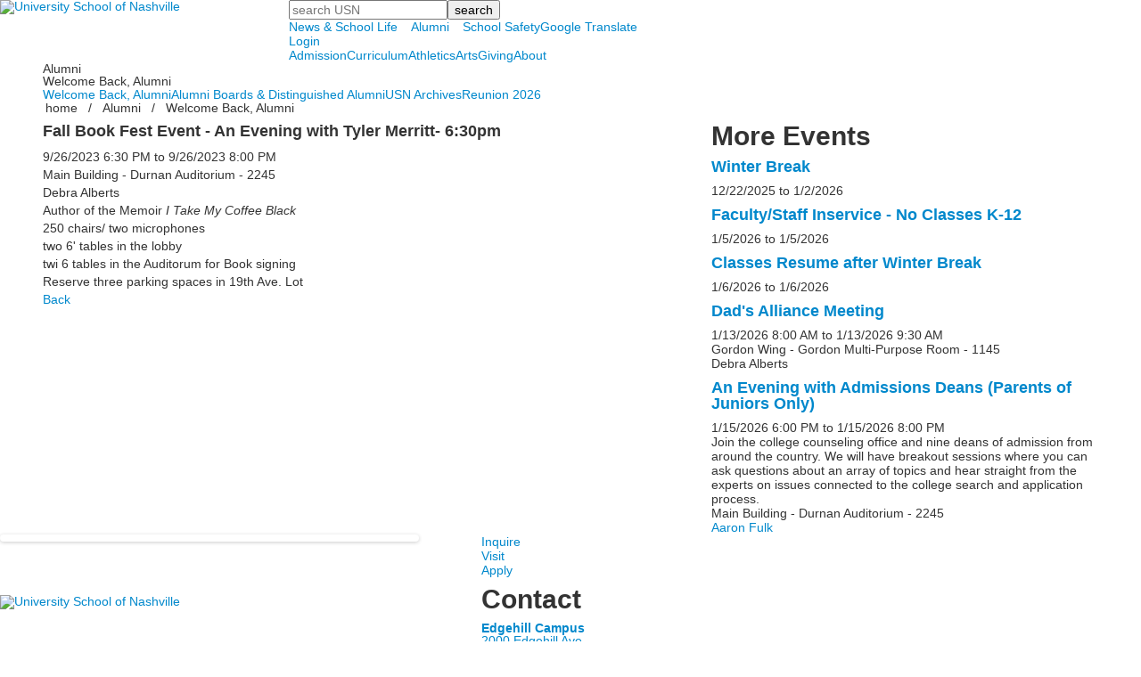

--- FILE ---
content_type: text/html; charset=utf-8
request_url: https://www.usn.org/event-detail?pk=19380008&fromId=288413
body_size: 12189
content:

<!DOCTYPE html>
<html lang="en" class="body externalcrawler">
<head>
    <title>University School of Nashville Fall Book Fest Event - An Evening with Tyler Merritt- 6:30pm </title>
    <meta charset="utf-8">
    <meta name="viewport" content="width=device-width, initial-scale=1.0">
    
    <meta content="t-qdtc1eCtBPnU0DXfZCFDYWodCWgKSVFcQUXH84qAU" name="google-site-verification" /><link href="https://www.usn.org/event-detail?pk=19380008" rel="canonical" />


<meta name="description" content="Author of the Memoir I Take My Coffee Black" />
<meta itemprop="name" content="Fall Book Fest Event - An Evening with Tyler Merritt- 6:30pm ">
<meta itemprop="description" content="Author of the Memoir I Take My Coffee Black">
<meta name="twitter:card" content="summary">
<meta name="twitter:title" content="Fall Book Fest Event - An Evening with Tyler Merritt- 6:30pm ">
<meta name="twitter:description" content="Author of the Memoir I Take My Coffee Black">
<meta property="og:title" content="Fall Book Fest Event - An Evening with Tyler Merritt- 6:30pm " />
<meta property="og:type" content="article" />
<meta property="og:url" content="https://www.usn.org/event-detail?pk=19380008&amp;fromId=288413" />
<meta property="og:description" content="Author of the Memoir I Take My Coffee Black" />
<meta property="og:site_name" content="University School of Nashville" />
<meta property="article:published_time" content="9/26/2023 6:30:00 PM" />    <link rel="preconnect" href="//fonts.googleapis.com"> <link rel="preconnect" href="//fonts.gstatic.com" crossorigin> <link href="//fonts.googleapis.com/css2?family=EB+Garamond:ital,wght@0,400;0,500;0,700;1,400;1,500;1,700&family=Jost:ital,wght@0,400;0,700;1,400;1,700&family=Material+Icons&display=swap" rel="stylesheet"><link rel="stylesheet" type="text/css" href="//libs-w2.myschoolapp.com/bootstrap/2.1.1/css/bootstrap.24col.min.css"/><link rel="stylesheet" type="text/css" href="//libs-w2.myschoolapp.com/jquery-flexslider/2.10/jquery.flexslider-min.css"/><link rel="stylesheet" type="text/css" href="//libs-w2.myschoolapp.com/video/7.4.3/video-js.css"/><link rel="stylesheet" type="text/css" href="//libs-w2.myschoolapp.com/jquery-background-carousel/1.2/background-carousel.css"/><link rel="stylesheet" type="text/css" href="//libs-w2.myschoolapp.com/jquery-jplayer/2.4.1/morning.light/jplayer.morning.light.css"/><link rel="stylesheet" type="text/css" href="//libs-w2.myschoolapp.com/images/jPlayer/p3.morning.light.css"/><link rel="stylesheet" type="text/css" href="//src-e1.myschoolapp.com/2025.12.16.3/minify/page-main.css"/><link rel = "stylesheet" type = "text/css" href = "//bbk12e1-cdn.myschoolcdn.com/ftpimages/392/SiteStyle/1673/SiteStyle133947549888167196.css"/>
    <script type="text/javascript" src="//libs-w2.myschoolapp.com/headJs/1.0.3.cd/head.min.js"></script>
    <script>head.js({"/jquery/3.7.1/jquery-3.7.1.min.js": "//libs-w2.myschoolapp.com/jquery/3.7.1/jquery-3.7.1.min.js"},{"/jquery-migrate/3.4.1/jquery-migrate-3.4.1.min.js": "//libs-w2.myschoolapp.com/jquery-migrate/3.4.1/jquery-migrate-3.4.1.min.js"},{"/p3-fwk/1.1.0/p3-fwk.js": "//libs-w2.myschoolapp.com/p3-fwk/1.1.0/p3-fwk.js"},{"/backbone-validation/backbone-validation-min.js": "//src-e1.myschoolapp.com/2025.12.16.3/src/libs/backbone-validation/backbone-validation-min.js"},{"/jquery-flexslider/2.10/jquery.flexslider-min.js": "//libs-w2.myschoolapp.com/jquery-flexslider/2.10/jquery.flexslider-min.js"},{"/video/7.4.3/video.min.js": "//libs-w2.myschoolapp.com/video/7.4.3/video.min.js"},{"/video/share/1.5/share.video.min.js": "//libs-w2.myschoolapp.com/video/share/1.5/share.video.min.js"},{"/jquery-simplemodal/1.4.5/jquery.simplemodal.1.4.5.min.js": "//libs-w2.myschoolapp.com/jquery-simplemodal/1.4.5/jquery.simplemodal.1.4.5.min.js"},{"/jquery-background-carousel/1.2/jquery.background.carousel.js": "//libs-w2.myschoolapp.com/jquery-background-carousel/1.2/jquery.background.carousel.js"},{"/jquery-jplayer/2.4.1/jquery.jplayer.js": "//libs-w2.myschoolapp.com/jquery-jplayer/2.4.1/jquery.jplayer.js"},{"/jqueryui/1.13.2/jquery-ui.min.js": "//libs-w2.myschoolapp.com/jqueryui/1.13.2/jquery-ui.min.js"},{"/jquery-waitforimages/1.5/jquery.waitforimages.js": "//libs-w2.myschoolapp.com/jquery-waitforimages/1.5/jquery.waitforimages.js"},{"/2025.12.16.3/minify/page-main.js": "//src-e1.myschoolapp.com/2025.12.16.3/minify/page-main.js"}, function() { onMessage.init({"PageTaskId":286331,"PageName":"Event Detail","SiteId":1673,"AppDomain":"https://usn.myschoolapp.com","IsLive":true,"SslInd":true,"SslUrl":"https://usn.myschoolapp.com/page/event-detail?pk=19380008&fromId=288413&siteId=1673&ssl=1"}, [{"content":"logo","clientid":"content_155332","options":{"AltText":"University School of Nashville","Url":"https://www.usn.org/","newWindow":false,"LogoImageUrl":"//bbk12e1-cdn.myschoolcdn.com/ftpimages/392/logo/2022HeaderLogotypeWhite.png"},"StyleTypeId":1,"StyleModeId":1},{"content":"search","clientid":"content_155448","options":{"DetailPageUrl":"/page/search-results"},"StyleTypeId":1,"StyleModeId":1},{"content":"menu","clientid":"content_155333","options":{"UrlPrefix":""},"StyleTypeId":2,"StyleModeId":1},{"content":"menu","clientid":"content_155334","options":{"StartLevel":1,"EndLevel":2,"ScrollSpy":false,"UrlPrefix":""},"StyleTypeId":2,"StyleModeId":1},{"content":"megamenu","clientid":"content_155335","options":{"UrlPrefix":""},"StyleTypeId":2,"StyleModeId":5},{"content":"pagetitle","clientid":"content_155337","options":{"UrlPrefix":""},"StyleTypeId":1,"StyleModeId":1},{"content":"menu","clientid":"content_155338","options":{"StartLevel":2,"StartPage":"0","UrlPrefix":""},"StyleTypeId":2,"StyleModeId":1},{"content":"menu","clientid":"content_155339","options":{"StartLevel":2,"StartPage":"0","UrlPrefix":""},"StyleTypeId":2,"StyleModeId":1},{"content":"menu","clientid":"content_155340","options":{"StartLevel":2,"StartPage":"0","UrlPrefix":""},"StyleTypeId":2,"StyleModeId":1},{"content":"breadcrumb","clientid":"content_155341","options":{"UrlPrefix":""},"StyleTypeId":1,"StyleModeId":1},{"content":"eventdetail","clientid":"content_2959055","options":null,"StyleTypeId":1,"StyleModeId":1},{"content":"events","clientid":"content_3039845","options":{"HeaderTextOption":"optHeaderText","HeaderText":"More Events","ItemCount":"5","ShowOption":"optShowUpcoming","DetailPageUrl":"/page/event-detail","ShowallPageUrl":"/page/calendar","ContentPk":5318,"sDate":"20251201","eDate":"20251231"},"StyleTypeId":1,"StyleModeId":1},{"content":"photo","clientid":"content_155343","options":{"HeaderTextOption":"optHeaderText","HeaderText":"","ItemCount":"1","pk":19380008,"IsNewsExpired":false,"GroupName":"z. 2022 ML: Footer | BG Image","AlbumId":"1712944"},"StyleTypeId":3,"StyleModeId":1},{"content":"logo","clientid":"content_155344","options":{"AltText":"University School of Nashville","Url":"https://www.usn.org/","newWindow":false,"LogoImageUrl":"//bbk12e1-cdn.myschoolcdn.com/ftpimages/392/logo/2022FooterLogoWhite.png"},"StyleTypeId":1,"StyleModeId":1},{"content":"links","clientid":"content_155345","options":null,"StyleTypeId":1,"StyleModeId":1},{"content":"text","clientid":"content_155346","options":{"HeaderTextOption":"optHeaderText","HeaderText":"Contact"},"StyleTypeId":1,"StyleModeId":1},{"content":"links","clientid":"content_155347","options":{"HeaderTextOption":"optHeaderText","HeaderText":"Resources","ItemCount":""},"StyleTypeId":1,"StyleModeId":1},{"content":"links","clientid":"content_155349","options":null,"StyleTypeId":1,"StyleModeId":1},{"content":"text","clientid":"content_155350","options":null,"StyleTypeId":1,"StyleModeId":1},{"content":"text","clientid":"content_6033","options":{"HeaderTextOption":"optHeaderText","HeaderText":"Admission"},"StyleTypeId":1,"StyleModeId":1},{"content":"menu","clientid":"content_6034","options":{"StartLevel":2,"StartPage":"103563","UrlPrefix":""},"StyleTypeId":2,"StyleModeId":4},{"content":"photo","clientid":"content_6035","options":{"pk":19380008,"IsNewsExpired":false,"GroupName":"z. Panels. Admissions","AlbumId":"1775812"},"StyleTypeId":1,"StyleModeId":1},{"content":"text","clientid":"content_6036","options":{"HeaderTextOption":"optHeaderText","HeaderText":"Curriculum"},"StyleTypeId":1,"StyleModeId":1},{"content":"menu","clientid":"content_6037","options":{"StartLevel":2,"StartPage":"103564","UrlPrefix":""},"StyleTypeId":2,"StyleModeId":4},{"content":"photo","clientid":"content_6038","options":{"pk":19380008,"IsNewsExpired":false,"GroupName":"z. Panel Image. Curriculum","AlbumId":"1758633"},"StyleTypeId":1,"StyleModeId":1},{"content":"text","clientid":"content_6039","options":{"HeaderTextOption":"optHeaderText","HeaderText":"Athletics"},"StyleTypeId":1,"StyleModeId":1},{"content":"menu","clientid":"content_6040","options":{"StartLevel":2,"StartPage":"103565","UrlPrefix":""},"StyleTypeId":2,"StyleModeId":4},{"content":"photo","clientid":"content_6041","options":{"pk":19380008,"IsNewsExpired":false,"GroupName":"z. Panel Image. Athletics","AlbumId":"1758635"},"StyleTypeId":1,"StyleModeId":1},{"content":"photo","clientid":"content_6050","options":{"pk":19380008,"IsNewsExpired":false,"GroupName":"z. Panels. Arts","AlbumId":"1767432"},"StyleTypeId":1,"StyleModeId":1},{"content":"text","clientid":"content_6048","options":{"HeaderTextOption":"optHeaderText","HeaderText":"Arts"},"StyleTypeId":1,"StyleModeId":1},{"content":"menu","clientid":"content_6049","options":{"StartLevel":2,"StartPage":"103566","UrlPrefix":""},"StyleTypeId":2,"StyleModeId":4},{"content":"photo","clientid":"content_6044","options":{"pk":19380008,"IsNewsExpired":false,"GroupName":"z. Panel Image. Giving","AlbumId":"1758631"},"StyleTypeId":1,"StyleModeId":1},{"content":"text","clientid":"content_6042","options":{"HeaderTextOption":"optHeaderText","HeaderText":"Giving"},"StyleTypeId":1,"StyleModeId":1},{"content":"menu","clientid":"content_6043","options":{"StartLevel":2,"StartPage":"103567","UrlPrefix":""},"StyleTypeId":2,"StyleModeId":4},{"content":"photo","clientid":"content_6047","options":{"pk":19380008,"IsNewsExpired":false,"GroupName":"z. Panels. About Photo","AlbumId":"1764481"},"StyleTypeId":1,"StyleModeId":1},{"content":"text","clientid":"content_6045","options":{"HeaderTextOption":"optHeaderText","HeaderText":"About"},"StyleTypeId":1,"StyleModeId":1},{"content":"menu","clientid":"content_6046","options":{"StartLevel":2,"StartPage":"103568","UrlPrefix":""},"StyleTypeId":2,"StyleModeId":4}], [{"Id":155332,"SchoolId":392,"ElementType":1,"SiteStyleId":86940,"ContentTypeId":395,"ContentLabel":"Logo","ContentPk":17324,"ClientId":"content_155332","Options":{"AltText":"University School of Nashville","Url":"https://www.usn.org/","newWindow":false,"LogoImageUrl":"//bbk12e1-cdn.myschoolcdn.com/ftpimages/392/logo/2022HeaderLogotypeWhite.png"},"Style":{"Id":86940,"StyleTypeId":1,"StyleModeId":1,"ContentTypeId":395,"CssClass":"style-86940","Options":{"Header":{"Visible":false}}},"HasData":true,"FromId":288413,"IsExternalCrawler":true},{"Id":155448,"SchoolId":392,"ElementType":1,"SiteStyleId":86956,"ContentTypeId":370,"ContentLabel":"Search","ClientId":"content_155448","Options":{"DetailPageUrl":"/page/search-results"},"Style":{"Id":86956,"StyleTypeId":1,"StyleModeId":1,"ContentTypeId":370,"CssClass":"style-86956","Options":{"Header":{"Visible":false},"Submit":{"Visible":true,"Label":"search"},"SearchLabel":{"Label":"Search"},"Search":{"Placeholder":"search USN"}}},"HasData":true,"FromId":288413,"IsExternalCrawler":true},{"Id":155333,"SchoolId":392,"ElementType":1,"SiteStyleId":86976,"ContentTypeId":389,"ContentLabel":"Menu","ContentPk":4252,"ClientId":"content_155333","Options":{"UrlPrefix":""},"Style":{"Id":86976,"StyleTypeId":2,"StyleModeId":1,"ContentTypeId":389,"CssClass":"style-86976","Options":{"SNI1":{"Visible":false},"SNI2":{"Visible":false},"SNI3":{"Visible":false},"NavMenu":{"Animate":true,"AppearOn":"hover"}}},"HasData":true,"FromId":288413,"IsExternalCrawler":true},{"Id":155334,"SchoolId":392,"ElementType":1,"SiteStyleId":86975,"ContentTypeId":389,"ContentLabel":"Menu","ContentPk":4253,"ClientId":"content_155334","Options":{"StartLevel":1,"EndLevel":2,"ScrollSpy":false,"UrlPrefix":""},"Style":{"Id":86975,"StyleTypeId":2,"StyleModeId":1,"ContentTypeId":389,"CssClass":"style-86975","Options":{"SNI1":{"Visible":false},"SNI2":{"Visible":false},"SNI3":{"Visible":false},"NavMenu":{"Animate":true,"AppearOn":"hover"}}},"HasData":true,"FromId":288413,"IsExternalCrawler":true},{"Id":155335,"SchoolId":392,"ElementType":1,"SiteStyleId":86977,"ContentTypeId":429,"ContentLabel":"Mega_Menu","ContentPk":4251,"ClientId":"content_155335","Options":{"UrlPrefix":""},"Style":{"Id":86977,"StyleTypeId":2,"StyleModeId":5,"ContentTypeId":429,"CssClass":"style-86977","Options":{"SNI1":{"Visible":false},"NavMenu":{"Animate":true,"AppearOn":"hover"}}},"HasData":true,"FromId":288413,"PanelIndex":{"103563":1722,"103564":1723,"103565":1724,"103566":1725,"103567":1726,"103568":1727},"IsExternalCrawler":true},{"Id":155337,"SchoolId":392,"ElementType":1,"SiteStyleId":86903,"ContentTypeId":66,"ContentLabel":"Page_Title","ClientId":"content_155337","Options":{"UrlPrefix":""},"Style":{"Id":86903,"StyleTypeId":1,"StyleModeId":1,"ContentTypeId":66,"CssClass":"style-86903","Options":{"HeadingGroup":{"Visible":true},"Level1":{"Visible":true},"Level2":{"Visible":true},"Level3":{"Visible":true},"Level4":{"Visible":true},"Level5":{"Visible":true},"Level6":{"Visible":true}}},"HasData":true,"FromId":288413,"IsExternalCrawler":true},{"Id":155338,"SchoolId":392,"ElementType":1,"SiteStyleId":86943,"ContentTypeId":389,"ContentLabel":"Menu","ContentPk":4251,"ClientId":"content_155338","Options":{"StartLevel":2,"StartPage":"0","UrlPrefix":""},"Style":{"Id":86943,"StyleTypeId":2,"StyleModeId":1,"ContentTypeId":389,"CssClass":"style-86943","Options":{"SNI1":{"Visible":false},"SNI2":{"Visible":false},"SNI3":{"Visible":false},"NavMenu":{"Animate":true,"AppearOn":"hover"}}},"FromId":288413,"IsExternalCrawler":true},{"Id":155339,"SchoolId":392,"ElementType":1,"SiteStyleId":86943,"ContentTypeId":389,"ContentLabel":"Menu","ContentPk":4252,"ClientId":"content_155339","Options":{"StartLevel":2,"StartPage":"0","UrlPrefix":""},"Style":{"Id":86943,"StyleTypeId":2,"StyleModeId":1,"ContentTypeId":389,"CssClass":"style-86943","Options":{"SNI1":{"Visible":false},"SNI2":{"Visible":false},"SNI3":{"Visible":false},"NavMenu":{"Animate":true,"AppearOn":"hover"}}},"HasData":true,"FromId":288413,"IsExternalCrawler":true},{"Id":155340,"SchoolId":392,"ElementType":1,"SiteStyleId":86943,"ContentTypeId":389,"ContentLabel":"Menu","ContentPk":4254,"ClientId":"content_155340","Options":{"StartLevel":2,"StartPage":"0","UrlPrefix":""},"Style":{"Id":86943,"StyleTypeId":2,"StyleModeId":1,"ContentTypeId":389,"CssClass":"style-86943","Options":{"SNI1":{"Visible":false},"SNI2":{"Visible":false},"SNI3":{"Visible":false},"NavMenu":{"Animate":true,"AppearOn":"hover"}}},"FromId":288413,"IsExternalCrawler":true},{"Id":155341,"SchoolId":392,"ElementType":1,"SiteStyleId":86927,"ContentTypeId":392,"ContentLabel":"Breadcrumb","ClientId":"content_155341","Options":{"UrlPrefix":""},"Style":{"Id":86927,"StyleTypeId":1,"StyleModeId":1,"ContentTypeId":392,"CssClass":"style-86927","Options":{"Header":{"Visible":false},"HomeLink":{"Visible":true,"Label":"home"},"Separator":{"Visible":true,"Label":"/"},"CurrentPage":{"Visible":true}}},"HasData":true,"FromId":288413,"IsExternalCrawler":true},{"Id":2959055,"SchoolId":392,"SiteStyleId":86936,"ContentTypeId":401,"ContentLabel":"Event_Detail","ClientId":"content_2959055","Style":{"Id":86936,"StyleTypeId":1,"StyleModeId":1,"ContentTypeId":401,"CssClass":"style-86936","Options":{"Date":{"Visible":true},"Location":{"Visible":true},"ContactInfo":{"Visible":true},"BriefDescription":{"Visible":true},"Description":{"Visible":true},"BackButton":{"Visible":true},"Register":{"Visible":true}}},"HasData":true,"FromId":288413,"IsExternalCrawler":true},{"Id":3039845,"SchoolId":392,"SiteStyleId":86915,"ContentTypeId":5,"ContentLabel":"Events","ContentPk":5318,"ClientId":"content_3039845","Options":{"HeaderTextOption":"optHeaderText","HeaderText":"More Events","ItemCount":"5","ShowOption":"optShowUpcoming","DetailPageUrl":"/page/event-detail","ShowallPageUrl":"/page/calendar","ContentPk":5318,"sDate":"20251201","eDate":"20251231"},"Style":{"Id":86915,"StyleTypeId":1,"StyleModeId":1,"ContentTypeId":5,"CssClass":"style-86915","Options":{"Header":{"Visible":true},"TitleLink":{"Visible":true},"BriefDescription":{"Visible":true},"Location":{"Visible":true},"ContactInfo":{"Visible":true},"Date":{"Visible":true},"ReadMore":{"Visible":false},"Register":{"Visible":true},"ViewAllEvents":{"Visible":false},"DateIcon":{"Visible":false}}},"HasData":true,"FromId":288413,"IsExternalCrawler":true},{"Id":155343,"SchoolId":392,"ElementType":1,"SiteStyleId":86905,"ContentTypeId":31,"ContentLabel":"Photo","ContentPk":131964,"ClientId":"content_155343","Options":{"HeaderTextOption":"optHeaderText","HeaderText":"","ItemCount":"1","pk":19380008,"IsNewsExpired":false,"GroupName":"z. 2022 ML: Footer | BG Image","AlbumId":"1712944"},"Style":{"Id":86905,"StyleTypeId":3,"StyleModeId":1,"ContentTypeId":31,"CssClass":"style-86905","Options":{"Header":{"Visible":false},"Title":{"Visible":false},"Caption":{"Visible":false},"LongDescription":{"Visible":true},"Description":{"Visible":false},"Details":{"Visible":false,"Position":"bottom","Location":"inside"},"Counter":{"Visible":false,"Alignment":"left","Position":"top"},"Pager":{"Visible":false,"Type":"shapes","Alignment":"center","Position":"bottom","Location":"outside"},"Arrows":{"Visible":false},"AlbumSelect":{"Visible":false}},"Settings":{"AutoAdvance":true,"PauseOnHover":true,"PauseOnAction":true,"AnimationType":"fade","LoopAnimation":true,"SlideshowSpeed":"10","AnimationSpeed":"1","Randomize":false,"SmoothHeight":false,"ShowArrows":"hover","GalleryStyle":false,"MinItems":"1","MaxItems":"1","SlideWidth":"150"}},"HasData":true,"FromId":288413,"IsExternalCrawler":true},{"Id":155344,"SchoolId":392,"ElementType":1,"SiteStyleId":86981,"ContentTypeId":395,"ContentLabel":"Logo","ContentPk":17327,"ClientId":"content_155344","Options":{"AltText":"University School of Nashville","Url":"https://www.usn.org/","newWindow":false,"LogoImageUrl":"//bbk12e1-cdn.myschoolcdn.com/ftpimages/392/logo/2022FooterLogoWhite.png"},"Style":{"Id":86981,"StyleTypeId":1,"StyleModeId":1,"ContentTypeId":395,"CssClass":"style-86981","Options":{"Header":{"Visible":false}}},"HasData":true,"FromId":288413,"IsExternalCrawler":true},{"Id":155345,"SchoolId":392,"ElementType":1,"SiteStyleId":86978,"ContentTypeId":2,"ContentLabel":"Links","ContentPk":86827,"ClientId":"content_155345","Style":{"Id":86978,"StyleTypeId":1,"StyleModeId":1,"ContentTypeId":2,"CssClass":"style-86978","Options":{"Header":{"Visible":true},"SubHeader":{"Visible":false},"CategoryDescription":{"Visible":false},"LinkImage":{"Visible":false},"UrlLink":{"Visible":true},"LongDescription":{"Visible":false}}},"HasData":true,"FromId":288413,"IsExternalCrawler":true},{"Id":155346,"SchoolId":392,"ElementType":1,"SiteStyleId":86945,"ContentTypeId":1,"ContentLabel":"Text","ContentPk":1765037,"ClientId":"content_155346","Options":{"HeaderTextOption":"optHeaderText","HeaderText":"Contact"},"Style":{"Id":86945,"StyleTypeId":1,"StyleModeId":1,"ContentTypeId":1,"CssClass":"style-86945","Options":{"Header":{"Visible":true},"Photos":{"Visible":true}}},"HasData":true,"FromId":288413,"IsExternalCrawler":true},{"Id":155347,"SchoolId":392,"ElementType":1,"SiteStyleId":86945,"ContentTypeId":2,"ContentLabel":"Links","ContentPk":86828,"ClientId":"content_155347","Options":{"HeaderTextOption":"optHeaderText","HeaderText":"Resources","ItemCount":""},"Style":{"Id":86945,"StyleTypeId":1,"StyleModeId":1,"ContentTypeId":2,"CssClass":"style-86945","Options":{"Header":{"Visible":true},"SubHeader":{"Visible":false},"CategoryDescription":{"Visible":false},"LinkImage":{"Visible":false},"UrlLink":{"Visible":true},"LongDescription":{"Visible":false}}},"HasData":true,"FromId":288413,"IsExternalCrawler":true},{"Id":155349,"SchoolId":392,"ElementType":1,"SiteStyleId":86948,"ContentTypeId":2,"ContentLabel":"Links","ContentPk":86829,"ClientId":"content_155349","Style":{"Id":86948,"StyleTypeId":1,"StyleModeId":1,"ContentTypeId":2,"CssClass":"style-86948","Options":{"Header":{"Visible":false},"SubHeader":{"Visible":false},"CategoryDescription":{"Visible":false},"LinkImage":{"Visible":true},"UrlLink":{"Visible":false},"LongDescription":{"Visible":false}}},"HasData":true,"FromId":288413,"IsExternalCrawler":true},{"Id":155350,"SchoolId":392,"ElementType":1,"SiteStyleId":86946,"ContentTypeId":1,"ContentLabel":"Text","ContentPk":1765045,"ClientId":"content_155350","Style":{"Id":86946,"StyleTypeId":1,"StyleModeId":1,"ContentTypeId":1,"CssClass":"style-86946","Options":{"Header":{"Visible":true},"Photos":{"Visible":true}}},"HasData":true,"FromId":288413,"IsExternalCrawler":true},{"Id":6033,"SchoolId":392,"ElementType":2,"SiteStyleId":86896,"ContentTypeId":1,"ContentLabel":"Text","ContentPk":1766760,"ClientId":"content_6033","Options":{"HeaderTextOption":"optHeaderText","HeaderText":"Admission"},"Style":{"Id":86896,"StyleTypeId":1,"StyleModeId":1,"ContentTypeId":1,"CssClass":"style-86896","Options":{"Header":{"Visible":true},"Photos":{"Visible":true,"PhotoSize":"standard","Position":"right"}}},"HasData":true,"FromId":288413,"IsExternalCrawler":true},{"Id":6034,"SchoolId":392,"ElementType":2,"SiteStyleId":86954,"ContentTypeId":389,"ContentLabel":"Menu","ContentPk":4251,"ClientId":"content_6034","Options":{"StartLevel":2,"StartPage":"103563","UrlPrefix":""},"Style":{"Id":86954,"StyleTypeId":2,"StyleModeId":4,"ContentTypeId":389,"CssClass":"style-86954","Options":{"SNI1":{"Visible":false},"SNI2":{"Visible":false},"SNI3":{"Visible":false},"NavMenu":{"Animate":true,"AppearOn":"hover"}}},"HasData":true,"FromId":288413,"IsExternalCrawler":true},{"Id":6035,"SchoolId":392,"ElementType":2,"SiteStyleId":87036,"ContentTypeId":31,"ContentLabel":"Photo","ContentPk":135226,"ClientId":"content_6035","Options":{"pk":19380008,"IsNewsExpired":false,"GroupName":"z. Panels. Admissions","AlbumId":"1775812"},"Style":{"Id":87036,"StyleTypeId":1,"StyleModeId":1,"ContentTypeId":31,"CssClass":"style-87036","Options":{"Header":{"Visible":false},"Title":{"Visible":false},"Caption":{"Visible":false},"LongDescription":{"Visible":false},"AlbumSelect":{"Visible":false},"AlbumName":{"Visible":false}}},"HasData":true,"FromId":288413,"IsExternalCrawler":true},{"Id":6036,"SchoolId":392,"ElementType":2,"SiteStyleId":86896,"ContentTypeId":1,"ContentLabel":"Text","ContentPk":1855959,"ClientId":"content_6036","Options":{"HeaderTextOption":"optHeaderText","HeaderText":"Curriculum"},"Style":{"Id":86896,"StyleTypeId":1,"StyleModeId":1,"ContentTypeId":1,"CssClass":"style-86896","Options":{"Header":{"Visible":true},"Photos":{"Visible":true,"PhotoSize":"standard","Position":"right"}}},"HasData":true,"FromId":288413,"IsExternalCrawler":true},{"Id":6037,"SchoolId":392,"ElementType":2,"SiteStyleId":86954,"ContentTypeId":389,"ContentLabel":"Menu","ContentPk":4251,"ClientId":"content_6037","Options":{"StartLevel":2,"StartPage":"103564","UrlPrefix":""},"Style":{"Id":86954,"StyleTypeId":2,"StyleModeId":4,"ContentTypeId":389,"CssClass":"style-86954","Options":{"SNI1":{"Visible":false},"SNI2":{"Visible":false},"SNI3":{"Visible":false},"NavMenu":{"Animate":true,"AppearOn":"hover"}}},"HasData":true,"FromId":288413,"IsExternalCrawler":true},{"Id":6038,"SchoolId":392,"ElementType":2,"SiteStyleId":87036,"ContentTypeId":31,"ContentLabel":"Photo","ContentPk":134082,"ClientId":"content_6038","Options":{"pk":19380008,"IsNewsExpired":false,"GroupName":"z. Panel Image. Curriculum","AlbumId":"1758633"},"Style":{"Id":87036,"StyleTypeId":1,"StyleModeId":1,"ContentTypeId":31,"CssClass":"style-87036","Options":{"Header":{"Visible":false},"Title":{"Visible":false},"Caption":{"Visible":false},"LongDescription":{"Visible":false},"AlbumSelect":{"Visible":false},"AlbumName":{"Visible":false}}},"HasData":true,"FromId":288413,"IsExternalCrawler":true},{"Id":6039,"SchoolId":392,"ElementType":2,"SiteStyleId":86896,"ContentTypeId":1,"ContentLabel":"Text","ContentPk":1853267,"ClientId":"content_6039","Options":{"HeaderTextOption":"optHeaderText","HeaderText":"Athletics"},"Style":{"Id":86896,"StyleTypeId":1,"StyleModeId":1,"ContentTypeId":1,"CssClass":"style-86896","Options":{"Header":{"Visible":true},"Photos":{"Visible":true,"PhotoSize":"standard","Position":"right"}}},"HasData":true,"FromId":288413,"IsExternalCrawler":true},{"Id":6040,"SchoolId":392,"ElementType":2,"SiteStyleId":86954,"ContentTypeId":389,"ContentLabel":"Menu","ContentPk":4251,"ClientId":"content_6040","Options":{"StartLevel":2,"StartPage":"103565","UrlPrefix":""},"Style":{"Id":86954,"StyleTypeId":2,"StyleModeId":4,"ContentTypeId":389,"CssClass":"style-86954","Options":{"SNI1":{"Visible":false},"SNI2":{"Visible":false},"SNI3":{"Visible":false},"NavMenu":{"Animate":true,"AppearOn":"hover"}}},"HasData":true,"FromId":288413,"IsExternalCrawler":true},{"Id":6041,"SchoolId":392,"ElementType":2,"SiteStyleId":87036,"ContentTypeId":31,"ContentLabel":"Photo","ContentPk":134083,"ClientId":"content_6041","Options":{"pk":19380008,"IsNewsExpired":false,"GroupName":"z. Panel Image. Athletics","AlbumId":"1758635"},"Style":{"Id":87036,"StyleTypeId":1,"StyleModeId":1,"ContentTypeId":31,"CssClass":"style-87036","Options":{"Header":{"Visible":false},"Title":{"Visible":false},"Caption":{"Visible":false},"LongDescription":{"Visible":false},"AlbumSelect":{"Visible":false},"AlbumName":{"Visible":false}}},"HasData":true,"FromId":288413,"IsExternalCrawler":true},{"Id":6050,"SchoolId":392,"ElementType":2,"SiteStyleId":87036,"ContentTypeId":31,"ContentLabel":"Photo","ContentPk":134693,"ClientId":"content_6050","Options":{"pk":19380008,"IsNewsExpired":false,"GroupName":"z. Panels. Arts","AlbumId":"1767432"},"Style":{"Id":87036,"StyleTypeId":1,"StyleModeId":1,"ContentTypeId":31,"CssClass":"style-87036","Options":{"Header":{"Visible":false},"Title":{"Visible":false},"Caption":{"Visible":false},"LongDescription":{"Visible":false},"AlbumSelect":{"Visible":false},"AlbumName":{"Visible":false}}},"HasData":true,"FromId":288413,"IsExternalCrawler":true},{"Id":6048,"SchoolId":392,"ElementType":2,"SiteStyleId":86896,"ContentTypeId":1,"ContentLabel":"Text","ContentPk":1846286,"ClientId":"content_6048","Options":{"HeaderTextOption":"optHeaderText","HeaderText":"Arts"},"Style":{"Id":86896,"StyleTypeId":1,"StyleModeId":1,"ContentTypeId":1,"CssClass":"style-86896","Options":{"Header":{"Visible":true},"Photos":{"Visible":true,"PhotoSize":"standard","Position":"right"}}},"HasData":true,"FromId":288413,"IsExternalCrawler":true},{"Id":6049,"SchoolId":392,"ElementType":2,"SiteStyleId":86954,"ContentTypeId":389,"ContentLabel":"Menu","ContentPk":4251,"ClientId":"content_6049","Options":{"StartLevel":2,"StartPage":"103566","UrlPrefix":""},"Style":{"Id":86954,"StyleTypeId":2,"StyleModeId":4,"ContentTypeId":389,"CssClass":"style-86954","Options":{"SNI1":{"Visible":false},"SNI2":{"Visible":false},"SNI3":{"Visible":false},"NavMenu":{"Animate":true,"AppearOn":"hover"}}},"HasData":true,"FromId":288413,"IsExternalCrawler":true},{"Id":6044,"SchoolId":392,"ElementType":2,"SiteStyleId":87036,"ContentTypeId":31,"ContentLabel":"Photo","ContentPk":134081,"ClientId":"content_6044","Options":{"pk":19380008,"IsNewsExpired":false,"GroupName":"z. Panel Image. Giving","AlbumId":"1758631"},"Style":{"Id":87036,"StyleTypeId":1,"StyleModeId":1,"ContentTypeId":31,"CssClass":"style-87036","Options":{"Header":{"Visible":false},"Title":{"Visible":false},"Caption":{"Visible":false},"LongDescription":{"Visible":false},"AlbumSelect":{"Visible":false},"AlbumName":{"Visible":false}}},"HasData":true,"FromId":288413,"IsExternalCrawler":true},{"Id":6042,"SchoolId":392,"ElementType":2,"SiteStyleId":86896,"ContentTypeId":1,"ContentLabel":"Text","ContentPk":1855850,"ClientId":"content_6042","Options":{"HeaderTextOption":"optHeaderText","HeaderText":"Giving"},"Style":{"Id":86896,"StyleTypeId":1,"StyleModeId":1,"ContentTypeId":1,"CssClass":"style-86896","Options":{"Header":{"Visible":true},"Photos":{"Visible":true,"PhotoSize":"standard","Position":"right"}}},"HasData":true,"FromId":288413,"IsExternalCrawler":true},{"Id":6043,"SchoolId":392,"ElementType":2,"SiteStyleId":86954,"ContentTypeId":389,"ContentLabel":"Menu","ContentPk":4251,"ClientId":"content_6043","Options":{"StartLevel":2,"StartPage":"103567","UrlPrefix":""},"Style":{"Id":86954,"StyleTypeId":2,"StyleModeId":4,"ContentTypeId":389,"CssClass":"style-86954","Options":{"SNI1":{"Visible":false},"SNI2":{"Visible":false},"SNI3":{"Visible":false},"NavMenu":{"Animate":true,"AppearOn":"hover"}}},"HasData":true,"FromId":288413,"IsExternalCrawler":true},{"Id":6047,"SchoolId":392,"ElementType":2,"SiteStyleId":87036,"ContentTypeId":31,"ContentLabel":"Photo","ContentPk":134527,"ClientId":"content_6047","Options":{"pk":19380008,"IsNewsExpired":false,"GroupName":"z. Panels. About Photo","AlbumId":"1764481"},"Style":{"Id":87036,"StyleTypeId":1,"StyleModeId":1,"ContentTypeId":31,"CssClass":"style-87036","Options":{"Header":{"Visible":false},"Title":{"Visible":false},"Caption":{"Visible":false},"LongDescription":{"Visible":false},"AlbumSelect":{"Visible":false},"AlbumName":{"Visible":false}}},"HasData":true,"FromId":288413,"IsExternalCrawler":true},{"Id":6045,"SchoolId":392,"ElementType":2,"SiteStyleId":86896,"ContentTypeId":1,"ContentLabel":"Text","ContentPk":1841937,"ClientId":"content_6045","Options":{"HeaderTextOption":"optHeaderText","HeaderText":"About"},"Style":{"Id":86896,"StyleTypeId":1,"StyleModeId":1,"ContentTypeId":1,"CssClass":"style-86896","Options":{"Header":{"Visible":true},"Photos":{"Visible":true,"PhotoSize":"standard","Position":"right"}}},"HasData":true,"FromId":288413,"IsExternalCrawler":true},{"Id":6046,"SchoolId":392,"ElementType":2,"SiteStyleId":86954,"ContentTypeId":389,"ContentLabel":"Menu","ContentPk":4251,"ClientId":"content_6046","Options":{"StartLevel":2,"StartPage":"103568","UrlPrefix":""},"Style":{"Id":86954,"StyleTypeId":2,"StyleModeId":4,"ContentTypeId":389,"CssClass":"style-86954","Options":{"SNI1":{"Visible":false},"SNI2":{"Visible":false},"SNI3":{"Visible":false},"NavMenu":{"Animate":true,"AppearOn":"hover"}}},"HasData":true,"FromId":288413,"IsExternalCrawler":true}], [{"FilePathTypeId":2,"Description":"Fastly CDN1","Url":"//cdn.media910.whipplehill.net","BaseUrl":"cdn.media910.whipplehill.net","VideoDefaultInd":false,"DefaultInd":false,"InsertDate":null,"LastModifyDate":null,"LastModifyUserId":null,"vendor_external_id":null},{"FilePathTypeId":3,"Description":"Fastly CDN2 (Amazon Cloud)","Url":"//media.cdn.whipplehill.net","BaseUrl":"media.cdn.whipplehill.net","VideoDefaultInd":false,"DefaultInd":false,"InsertDate":null,"LastModifyDate":null,"LastModifyUserId":null,"vendor_external_id":null},{"FilePathTypeId":4,"Description":"Photon","Url":"//images.myschoolcdn.com","BaseUrl":"images.myschoolcdn.com","VideoDefaultInd":false,"DefaultInd":false,"InsertDate":null,"LastModifyDate":null,"LastModifyUserId":null,"vendor_external_id":null},{"FilePathTypeId":5,"Description":"Common","Url":"//common-e1.myschoolapp.com","BaseUrl":"common-e1.myschoolapp.com","VideoDefaultInd":false,"DefaultInd":false,"InsertDate":null,"LastModifyDate":null,"LastModifyUserId":null,"vendor_external_id":null},{"FilePathTypeId":6,"Description":"Photon East 1","Url":"//bbk12e1-cdn.myschoolcdn.com","BaseUrl":"bbk12e1-cdn.myschoolcdn.com","VideoDefaultInd":false,"DefaultInd":false,"InsertDate":null,"LastModifyDate":null,"LastModifyUserId":null,"vendor_external_id":null},{"FilePathTypeId":7,"Description":"Default","Url":"//bbk12e1-cdn.myschoolcdn.com","BaseUrl":"bbk12e1-cdn.myschoolcdn.com","VideoDefaultInd":false,"DefaultInd":true,"InsertDate":null,"LastModifyDate":null,"LastModifyUserId":null,"vendor_external_id":null},{"FilePathTypeId":8,"Description":"Stage Initial Photon","Url":"//dto-si-media.myschoolcdn.com","BaseUrl":"dto-si-media.myschoolcdn.com","VideoDefaultInd":false,"DefaultInd":false,"InsertDate":null,"LastModifyDate":null,"LastModifyUserId":null,"vendor_external_id":null},{"FilePathTypeId":9,"Description":"SF Video","Url":"//s3.amazonaws.com/dto-e1-sf-video-01","BaseUrl":"s3.amazonaws.com/dto-e1-sf-video-01","VideoDefaultInd":false,"DefaultInd":false,"InsertDate":null,"LastModifyDate":null,"LastModifyUserId":null,"vendor_external_id":null},{"FilePathTypeId":10,"Description":"SI Video","Url":"//s3.amazonaws.com/dto-e1-si-video-01","BaseUrl":"s3.amazonaws.com/dto-e1-si-video-01","VideoDefaultInd":false,"DefaultInd":false,"InsertDate":null,"LastModifyDate":null,"LastModifyUserId":null,"vendor_external_id":null},{"FilePathTypeId":11,"Description":"Production Video","Url":"//video-e1.myschoolcdn.com","BaseUrl":"video-e1.myschoolcdn.com","VideoDefaultInd":true,"DefaultInd":false,"InsertDate":null,"LastModifyDate":null,"LastModifyUserId":null,"vendor_external_id":null},{"FilePathTypeId":12,"Description":"Stage File Photon","Url":"//dto-sf-media.myschoolcdn.com","BaseUrl":"dto-sf-media.myschoolcdn.com","VideoDefaultInd":false,"DefaultInd":false,"InsertDate":null,"LastModifyDate":null,"LastModifyUserId":null,"vendor_external_id":null},{"FilePathTypeId":13,"Description":"Libraries","Url":"//libs-w2.myschoolapp.com","BaseUrl":"libs-w2.myschoolapp.com","VideoDefaultInd":false,"DefaultInd":false,"InsertDate":null,"LastModifyDate":null,"LastModifyUserId":null,"vendor_external_id":null},{"FilePathTypeId":14,"Description":"DTO Temp S3","Url":"//s3.amazonaws.com/k12-uploadtmp-e1-01","BaseUrl":"s3.amazonaws.com/k12-uploadtmp-e1-01","VideoDefaultInd":false,"DefaultInd":false,"InsertDate":null,"LastModifyDate":null,"LastModifyUserId":null,"vendor_external_id":null},{"FilePathTypeId":15,"Description":"Prod Temp S3","Url":"//s3.amazonaws.com/dto-uploadtmp-e1-01","BaseUrl":"s3.amazonaws.com/dto-uploadtmp-e1-01","VideoDefaultInd":false,"DefaultInd":false,"InsertDate":null,"LastModifyDate":null,"LastModifyUserId":null,"vendor_external_id":null},{"FilePathTypeId":16,"Description":"Source","Url":"//src-e1.myschoolapp.com","BaseUrl":"src-e1.myschoolapp.com","VideoDefaultInd":false,"DefaultInd":false,"InsertDate":null,"LastModifyDate":null,"LastModifyUserId":null,"vendor_external_id":null}]); });</script>

    <!--BLACKBAUD CUSTOM JS DO NOT DELETE-->


<script type="text/javascript" src="https://whthemes.myschoolapp.com/ftpimages/492/download/download_6227162.js"></script>
<link rel="stylesheet" type="text/css" href="https://whthemes.myschoolapp.com/ftpimages/492/download/download_6227163.css">

<!--carousel detail wrap js-->
<script type="text/javascript" src="https://usn.myschoolapp.com/ftpimages/392/download/download_8354330.js"></script>

<!--date icon with day name js-->
<script type="text/javascript" src="https://usn.myschoolapp.com/ftpimages/392/download/download_8354583.js"></script>

<!-- curriculum detail popup js -->
<script type="text/javascript" src="https://whthemes.myschoolapp.com/ftpimages/492/download/download_7685795.js"></script>

<!-- list tabs js -->
<script type="text/javascript" src="https://usn.myschoolapp.com/ftpimages/392/download/download_8364232.js"></script>

<!-- search widget in mobile js -->
<script type="text/javascript" src="https://whthemes.myschoolapp.com/ftpimages/492/download/download_8036370.js"></script>

<script>
head.ready(function() {

dateIconNew('.event-detail');
carouselDetailWrap('.style-86922');
curriculumLightbox('.style-86938');
createTabs('.style-87034', '.style-87025 .style-87021');
searchWidgetInject('.style-86956', '.style-86894')
    
var navbar = $('.style-86925');
    
        $(window).on( 'load', function() {
            if ($(this).scrollTop() >= 200) {
                navbar.addClass('scrolled');
            }
            else {
                navbar.removeClass('scrolled');
            }
        });
    
        $(window).scroll(function() {
            if ($(this).scrollTop() >= 200) {
                navbar.addClass('scrolled');
            }
            else {
                navbar.removeClass('scrolled');
            }
        });

 });
 

</script>

<!--END BB CUSTOM JS-->

<!-- Google tag (gtag.js) -->
<script async src="https://www.googletagmanager.com/gtag/js?id=G-YZ7EH7ZD9B"></script>
<script>
  window.dataLayer = window.dataLayer || [];
  function gtag(){dataLayer.push(arguments);}
  gtag('js', new Date());

  gtag('config', 'G-YZ7EH7ZD9B');
</script>
</head>
<body class="body style-86899" >


<script> (function(){ var s = document.createElement('script'); var h = document.querySelector('head') || document.body; s.src = 'https://acsbapp.com/apps/app/dist/js/app.js'; s.async = true; s.onload = function(){ acsbJS.init({ statementLink : '', footerHtml : '', hideMobile : false, hideTrigger : false, disableBgProcess : false, language : 'en', position : 'right', leadColor : '#146FF8', triggerColor : '#146FF8', triggerRadius : '50%', triggerPositionX : 'right', triggerPositionY : 'bottom', triggerIcon : 'people', triggerSize : 'bottom', triggerOffsetX : 20, triggerOffsetY : 20, mobile : { triggerSize : 'small', triggerPositionX : 'right', triggerPositionY : 'bottom', triggerOffsetX : 10, triggerOffsetY : 10, triggerRadius : '20' } }); }; h.appendChild(s); })(); </script><div class="layout" id="layout_12993"><div class="style-86925 region layout-region" id="layout_region_0"><div class="full-width">
<div class="layout-row row-fluid"><div class="first-col layout-col span6 col"><div class="layout-block style-86940 clearfix" data-cid="395" id="content_155332"><div class="content logo">


<div class="content-wrap">
        <a href="https://www.usn.org/">
			<img src="//bbk12e1-cdn.myschoolcdn.com/ftpimages/392/logo/2022HeaderLogotypeWhite.png" alt='University School of Nashville'>
		</a>
</div></div></div></div><div class="last-col layout-col span18 col"><div class="layout-block style-86956 clearfix" data-cid="370" id="content_155448"><div class="content search">
<form class="table searchresults-control" method="get" action="/page/search-results">
	<div class="content-wrap search">
		<label class="element-invisible screen-reader-text search-label" for="site-search-box">Search</label>
		
			<input id="site-search-box" type="text" name="q" placeholder="search USN" class="search-box search-text default-text" autocomplete="off"><input value="search" type="submit" class="button submit-button">
	</div>
</form></div></div><div class="hidden-tablet hidden-phone layout-block style-86976 clearfix" data-cid="389" id="content_155333"><div class="content menu">

	<nav aria-label="2. Omni/Utility Menu" class=" nav-menu menu-animate-true menu-action-hover menu-type-horizontal menu-direction-down">
		<ul class="menu-container level1">
					<li class="menu-item menu-item-103571 l1-item level-1  has-sub-menu ">
			
			<a href="/news-and-school-life">
				News &amp; School Life
			</a>

				<div class="submenu submenu-103571 level2">
					<ul>
								<li class="menu-item menu-item-106069 l2-item level-2  ">
			
			<a href="/news-and-school-life/news-and-events">
				News &amp; Events
			</a>

		</li>
		<li class="menu-item menu-item-110582 l2-item level-2  ">
			
			<a href="/news-and-school-life/calendar-and-pdfs">
				Calendar &amp; PDFs
			</a>

		</li>
		<li class="menu-item menu-item-105646 l2-item level-2  ">
			
			<a href="/news-and-school-life/cafeteria-and-menus">
				Cafeteria &amp; Menus
			</a>

		</li>
		<li class="menu-item menu-item-105497 l2-item level-2  ">
			
			<a href="/news-and-school-life/after-school">
				After School
			</a>

		</li>
		<li class="menu-item menu-item-105644 l2-item level-2  ">
			
			<a href="/news-and-school-life/summer-camps">
				Summer Camps
			</a>

		</li>
		<li class="menu-item menu-item-105648 l2-item level-2  ">
			
			<a href="/news-and-school-life/bookstore-and-spirit-store">
				Bookstore &amp; Spirit Store
			</a>

		</li>
		<li class="menu-item menu-item-113270 l2-item level-2  ">
			
			<a href="/news-and-school-life/health-and-wellness">
				Health &amp; Wellness
			</a>

		</li>
		<li class="menu-item menu-item-105643 l2-item level-2  ">
			
			<a href="/news-and-school-life/parents-association">
				Parents&#39; Association
			</a>

		</li>
		<li class="menu-item menu-item-105641 l2-item level-2  ">
			
			<a href="/news-and-school-life/volunteer-and-get-involved">
				Volunteer &amp; Get Involved
			</a>

		</li>
		<li class="menu-item menu-item-105864 l2-item level-2  ">
			
			<a href="/news-and-school-life/fundraising-events">
				Fundraising Events
			</a>

		</li>
		<li class="menu-item menu-item-105645 l2-item level-2  ">
			
			<a href="/news-and-school-life/booster-clubs">
				Booster Clubs
			</a>

		</li>
		<li class="menu-item menu-item-105647 l2-item level-2  ">
			
			<a href="/news-and-school-life/morning-bus-service">
				Morning Bus Service
			</a>

		</li>

					</ul>
					<div class="padding"></div>
				</div>
		</li>
		<li class="menu-item menu-item-103573 l1-item level-1  has-sub-menu  active">
			
			<a href="/alumni">
				Alumni
			</a>

				<div class="submenu submenu-103573 level2">
					<ul>
								<li class="menu-item menu-item-105505 l2-item level-2   active">
			
			<a href="/alumni/welcome-back-alumni">
				Welcome Back, Alumni
			</a>

		</li>
		<li class="menu-item menu-item-105650 l2-item level-2  ">
			
			<a href="/alumni/alumni-boards-and-distinguished-alumni">
				Alumni Boards &amp; Distinguished Alumni
			</a>

		</li>
		<li class="menu-item menu-item-105649 l2-item level-2  ">
			
			<a href="/alumni/usn-archives">
				USN Archives
			</a>

		</li>
		<li class="menu-item menu-item-105651 l2-item level-2  ">
			
			<a href="/alumni/reunion-2026">
				Reunion 2026
			</a>

		</li>

					</ul>
					<div class="padding"></div>
				</div>
		</li>
		<li class="menu-item menu-item-111656 l1-item level-1  ">
			
			<a href="/school-safety">
				School Safety
			</a>

		</li>
		<li class="menu-item menu-item-114628 l1-item level-1  ">
			
			<a href="https://www-usn-org.translate.goog/?_x_tr_sl=auto&_x_tr_tl=es&_x_tr_hl=en&_x_tr_pto=wapp">
				Google Translate
			</a>

		</li>

		</ul>
	</nav>

</div></div><div class="hidden-tablet hidden-phone layout-block style-86975 clearfix" data-cid="389" id="content_155334"><div class="content menu">

	<nav aria-label="3. Login" class=" nav-menu menu-animate-true menu-action-hover menu-type-horizontal menu-direction-down">
		<ul class="menu-container level1">
					<li class="menu-item menu-item-103575 l1-item level-1  ">
			
			<a href="https://usn.myschoolapp.com/app/#login">
				Login
			</a>

		</li>

		</ul>
	</nav>

</div></div><div class="layout-block style-86977 clearfix" data-cid="429" id="content_155335"><div class="content megamenu">


	<nav aria-label="1. Main Menu" class=" nav-menu menu-animate-true menu-action-hover menu-type-mega menu-direction-down ">
		<ul class="menu-container mega-level1">
					<li tabindex="1" class="mega-menu-item menu-item menu-item-103563 l1-item level-1  has-sub-menu ">

			<a tabindex="-1" href="/admission">
				Admission
			</a>


					<div class="mega-menu-panel mega-menu-panel-103563 ">
						<div class="mega-menu-panel-inner mega-menu-panel-inner-103563 ">
							<div class="panel">
<div class="style-88864 panel-row row-fluid"><div class="first-col panel-col span8 col"><div class="panel-block style-86896 clearfix" data-cid="1" id="content_6033"><div class="content text">

			<h2 class="h2-style">Admission</h2>
	<div class="content-wrap">
		Welcome to University School of Nashville. <br><br>We would love to get to know you better, have a chance to show your our school, provide opportunities for you to experience our classrooms and to meet our K-12 community members.
	</div>

  </div></div></div><div class="panel-col span8 col"><div class="hidden-tablet hidden-phone panel-block style-86954 clearfix" data-cid="389" id="content_6034"><div class="content menu">

    <nav class=" nav-menu menu-animate-true menu-action-hover menu-type-vertical menu-direction-left">
        <ul class="menu-container level1">
            		<li class="menu-item menu-item-103733 l1-item level-2  ">

            <a href="/admission/welcome">
			Welcome
			</a>

		</li>
		<li class="menu-item menu-item-105083 l1-item level-2  ">

            <a href="/admission/inquire">
			Inquire
			</a>

		</li>
		<li class="menu-item menu-item-105082 l1-item level-2  ">

            <a href="/admission/visit-usn">
			Visit USN
			</a>

		</li>
		<li class="menu-item menu-item-105080 l1-item level-2  ">

            <a href="/admission/apply-to-usn">
			Apply to USN
			</a>

		</li>
		<li class="menu-item menu-item-105081 l1-item level-2  ">

            <a href="/admission/tuition-and-financial-aid">
			Tuition &amp; Financial Aid
			</a>

		</li>

        </ul>
    </nav>

</div></div></div><div class="last-col panel-col span8 col"><div class="panel-block style-87036 clearfix" data-cid="31" id="content_6035"><div class="content photo">

        <div class="content-wrap">

            <ul class="slides photo no-bullets album-list">
                        <li class="album">
                            <ul class="photo-list">
                                    <li class="group">
                                        <figure>


                                            <div class="resp-photo" data-caption="" data-title="">
                                                <img class="resp-image" src="//bbk12e1-cdn.myschoolcdn.com/392/photo/orig_photo1775812_10834406.jpg?crop=216px,0px,1855px,1166px" alt="">
                                            </div>


                                        </figure>
                                    </li>
                            </ul>
                        </li>
            </ul>
        </div>
</div></div></div></div></div>

						</div>
					</div>

		</li>
		<li tabindex="1" class="mega-menu-item menu-item menu-item-103564 l1-item level-1  has-sub-menu ">

			<a tabindex="-1" href="/curriculum">
				Curriculum
			</a>


					<div class="mega-menu-panel mega-menu-panel-103564 ">
						<div class="mega-menu-panel-inner mega-menu-panel-inner-103564 ">
							<div class="panel">
<div class="style-88864 panel-row row-fluid"><div class="first-col panel-col span8 col"><div class="panel-block style-86896 clearfix" data-cid="1" id="content_6036"><div class="content text">

			<h2 class="h2-style">Curriculum</h2>
	<div class="content-wrap">
		From Kindergarten through 12th grade, USN provides a student-centered, inclusive, and diverse academic environment committed to academic excellence.
	</div>

  </div></div></div><div class="panel-col span8 col"><div class="hidden-tablet hidden-phone panel-block style-86954 clearfix" data-cid="389" id="content_6037"><div class="content menu">

    <nav class=" nav-menu menu-animate-true menu-action-hover menu-type-vertical menu-direction-left">
        <ul class="menu-container level1">
            		<li class="menu-item menu-item-105069 l1-item level-2  ">

            <a href="/curriculum/academics-at-usn">
			Academics at USN
			</a>

		</li>
		<li class="menu-item menu-item-105070 l1-item level-2  ">

            <a href="/curriculum/lower-school">
			Lower School
			</a>

		</li>
		<li class="menu-item menu-item-105071 l1-item level-2  ">

            <a href="/curriculum/middle-school">
			Middle School
			</a>

		</li>
		<li class="menu-item menu-item-105072 l1-item level-2  ">

            <a href="/curriculum/high-school">
			High School
			</a>

		</li>
		<li class="menu-item menu-item-105073 l1-item level-2  ">

            <a href="/curriculum/college-counseling">
			College Counseling
			</a>

		</li>
		<li class="menu-item menu-item-105074 l1-item level-2  ">

            <a href="/curriculum/library">
			Library
			</a>

		</li>

        </ul>
    </nav>

</div></div></div><div class="last-col panel-col span8 col"><div class="panel-block style-87036 clearfix" data-cid="31" id="content_6038"><div class="content photo">

        <div class="content-wrap">

            <ul class="slides photo no-bullets album-list">
                        <li class="album">
                            <ul class="photo-list">
                                    <li class="group">
                                        <figure>


                                            <div class="resp-photo" data-caption="" data-title="">
                                                <img class="resp-image" src="//bbk12e1-cdn.myschoolcdn.com/392/photo/orig_photo1758633_10483761.jpg?resize=1776px,1184px&amp;crop=327px,0px,1077px,1184px" alt="">
                                            </div>


                                        </figure>
                                    </li>
                            </ul>
                        </li>
            </ul>
        </div>
</div></div></div></div></div>

						</div>
					</div>

		</li>
		<li tabindex="1" class="mega-menu-item menu-item menu-item-103565 l1-item level-1  has-sub-menu ">

			<a tabindex="-1" href="/athletics">
				Athletics
			</a>


					<div class="mega-menu-panel mega-menu-panel-103565 ">
						<div class="mega-menu-panel-inner mega-menu-panel-inner-103565 ">
							<div class="panel">
<div class="style-88864 panel-row row-fluid"><div class="first-col panel-col span8 col"><div class="panel-block style-86896 clearfix" data-cid="1" id="content_6039"><div class="content text">

			<h2 class="h2-style">Athletics</h2>
	<div class="content-wrap">
		USN athletic experiences help students develop physical potential, self-confidence, and a healthy sense of competition and sportsmanship. USN's coaching staff are dedicated to helping student-athletes learn goal setting, self-discipline, and teamwork.
	</div>

  </div></div></div><div class="panel-col span8 col"><div class="hidden-tablet hidden-phone panel-block style-86954 clearfix" data-cid="389" id="content_6040"><div class="content menu">

    <nav class=" nav-menu menu-animate-true menu-action-hover menu-type-vertical menu-direction-left">
        <ul class="menu-container level1">
            		<li class="menu-item menu-item-104361 l1-item level-2  ">

            <a href="/athletics/usn-tiger-athletics">
			USN Tiger Athletics
			</a>

		</li>
		<li class="menu-item menu-item-104504 l1-item level-2  ">

            <a href="/athletics/teams-and-coaches">
			Teams &amp; Coaches
			</a>

		</li>
		<li class="menu-item menu-item-105748 l1-item level-2  ">

            <a href="/athletics/athletics-calendar">
			Athletics Calendar
			</a>

		</li>
		<li class="menu-item menu-item-105084 l1-item level-2  ">

            <a href="/athletics/athletics-results">
			Athletics Results
			</a>

		</li>
		<li class="menu-item menu-item-114630 l1-item level-2  ">

            <a href="/athletics/accolades-and-athletes-after-usn">
			Accolades &amp; Athletes After USN
			</a>

		</li>

        </ul>
    </nav>

</div></div></div><div class="last-col panel-col span8 col"><div class="panel-block style-87036 clearfix" data-cid="31" id="content_6041"><div class="content photo">

        <div class="content-wrap">

            <ul class="slides photo no-bullets album-list">
                        <li class="album">
                            <ul class="photo-list">
                                    <li class="group">
                                        <figure>


                                            <div class="resp-photo" data-caption="" data-title="">
                                                <img class="resp-image" src="//bbk12e1-cdn.myschoolcdn.com/392/photo/orig_photo1758635_10483689.jpg?resize=1276px,850px&amp;crop=410px,0px,763px,850px" alt="">
                                            </div>


                                        </figure>
                                    </li>
                            </ul>
                        </li>
            </ul>
        </div>
</div></div></div></div></div>

						</div>
					</div>

		</li>
		<li tabindex="1" class="mega-menu-item menu-item menu-item-103566 l1-item level-1  has-sub-menu ">

			<a tabindex="-1" href="/arts">
				Arts
			</a>


					<div class="mega-menu-panel mega-menu-panel-103566 ">
						<div class="mega-menu-panel-inner mega-menu-panel-inner-103566 ">
							<div class="panel">
<div class="style-88865 panel-row row-fluid"><div class="first-col panel-col span8 col"><div class="panel-block style-87036 clearfix" data-cid="31" id="content_6050"><div class="content photo">

        <div class="content-wrap">

            <ul class="slides photo no-bullets album-list">
                        <li class="album">
                            <ul class="photo-list">
                                    <li class="group">
                                        <figure>


                                            <div class="resp-photo" data-caption="" data-title="">
                                                <img class="resp-image" src="//bbk12e1-cdn.myschoolcdn.com/392/photo/orig_photo1767432_9704963.png?" alt="">
                                            </div>


                                        </figure>
                                    </li>
                            </ul>
                        </li>
            </ul>
        </div>
</div></div></div><div class="panel-col span8 col"><div class="panel-block style-86896 clearfix" data-cid="1" id="content_6048"><div class="content text">

			<h2 class="h2-style">Arts</h2>
	<div class="content-wrap">
		From kindergarten until graduation, students at USN enjoy a wealth of opportunities in both the visual and performing arts. <br><br>Our studios and classrooms are laboratories of creative self-expression, and students confidently take the stage at every age.
	</div>

  </div></div></div><div class="last-col panel-col span8 col"><div class="hidden-tablet hidden-phone panel-block style-86954 clearfix" data-cid="389" id="content_6049"><div class="content menu">

    <nav class=" nav-menu menu-animate-true menu-action-hover menu-type-vertical menu-direction-left">
        <ul class="menu-container level1">
            		<li class="menu-item menu-item-105075 l1-item level-2  ">

            <a href="/arts/the-arts-at-usn">
			The Arts at USN
			</a>

		</li>
		<li class="menu-item menu-item-105076 l1-item level-2  ">

            <a href="/arts/performing-arts">
			Performing Arts
			</a>

		</li>
		<li class="menu-item menu-item-105077 l1-item level-2  ">

            <a href="/arts/visual-arts">
			Visual Arts
			</a>

		</li>
		<li class="menu-item menu-item-105079 l1-item level-2  ">

            <a href="/arts/arts-calendars">
			Arts Calendars
			</a>

		</li>

        </ul>
    </nav>

</div></div></div></div></div>

						</div>
					</div>

		</li>
		<li tabindex="1" class="mega-menu-item menu-item menu-item-103567 l1-item level-1  has-sub-menu ">

			<a tabindex="-1" href="/giving">
				Giving
			</a>


					<div class="mega-menu-panel mega-menu-panel-103567 ">
						<div class="mega-menu-panel-inner mega-menu-panel-inner-103567 ">
							<div class="panel">
<div class="style-88865 panel-row row-fluid"><div class="first-col panel-col span8 col"><div class="panel-block style-87036 clearfix" data-cid="31" id="content_6044"><div class="content photo">

        <div class="content-wrap">

            <ul class="slides photo no-bullets album-list">
                        <li class="album">
                            <ul class="photo-list">
                                    <li class="group">
                                        <figure>


                                            <div class="resp-photo" data-caption="" data-title="">
                                                <img class="resp-image" src="//bbk12e1-cdn.myschoolcdn.com/392/photo/orig_photo1758631_9704965.png?" alt="">
                                            </div>


                                        </figure>
                                    </li>
                            </ul>
                        </li>
            </ul>
        </div>
</div></div></div><div class="panel-col span8 col"><div class="panel-block style-86896 clearfix" data-cid="1" id="content_6042"><div class="content text">

			<h2 class="h2-style">Giving</h2>
	<div class="content-wrap">
		Giving can take many forms, and we are so appreciative of all the resources that parents, alumni and friends share with our community to help develop a meaningful educational experience and a supportive K-12 community.
	</div>

  </div></div></div><div class="last-col panel-col span8 col"><div class="hidden-tablet hidden-phone panel-block style-86954 clearfix" data-cid="389" id="content_6043"><div class="content menu">

    <nav class=" nav-menu menu-animate-true menu-action-hover menu-type-vertical menu-direction-left">
        <ul class="menu-container level1">
            		<li class="menu-item menu-item-105086 l1-item level-2  ">

            <a href="/giving/giving-and-getting-involved">
			Giving &amp; Getting Involved
			</a>

		</li>
		<li class="menu-item menu-item-105087 l1-item level-2  ">

            <a href="/giving/make-a-gift">
			Make a Gift
			</a>

		</li>
		<li class="menu-item menu-item-105088 l1-item level-2  ">

            <a href="/giving/annual-fund">
			Annual Fund
			</a>

		</li>
		<li class="menu-item menu-item-105089 l1-item level-2  ">

            <a href="/giving/endowment">
			Endowment
			</a>

		</li>
		<li class="menu-item menu-item-105090 l1-item level-2  ">

            <a href="/giving/planned-giving">
			Planned Giving
			</a>

		</li>
		<li class="menu-item menu-item-109733 l1-item level-2  ">

            <a href="/giving/tiger-give-back-challenge">
			Tiger Give Back Challenge
			</a>

		</li>

        </ul>
    </nav>

</div></div></div></div></div>

						</div>
					</div>

		</li>
		<li tabindex="1" class="mega-menu-item menu-item menu-item-103568 l1-item level-1  has-sub-menu ">

			<a tabindex="-1" href="/about">
				About
			</a>


					<div class="mega-menu-panel mega-menu-panel-103568 ">
						<div class="mega-menu-panel-inner mega-menu-panel-inner-103568 ">
							<div class="panel">
<div class="style-88865 panel-row row-fluid"><div class="first-col panel-col span6 col"><div class="panel-block style-87036 clearfix" data-cid="31" id="content_6047"><div class="content photo">

        <div class="content-wrap">

            <ul class="slides photo no-bullets album-list">
                        <li class="album">
                            <ul class="photo-list">
                                    <li class="group">
                                        <figure>


                                            <div class="resp-photo" data-caption="" data-title="">
                                                <img class="resp-image" src="//bbk12e1-cdn.myschoolcdn.com/392/photo/orig_photo1764481_10483741.jpg?crop=578px,0px,663px,1200px" alt="">
                                            </div>


                                        </figure>
                                    </li>
                            </ul>
                        </li>
            </ul>
        </div>
</div></div></div><div class="panel-col span10 col"><div class="panel-block style-86896 clearfix" data-cid="1" id="content_6045"><div class="content text">

			<h2 class="h2-style">About</h2>
	<div class="content-wrap">
		University School of Nashville is a K-12, independent, all-gender, non-sectarian day school established in 1975 as the successor to Peabody Demonstration School. <br><br>USN emphasizes academic excellence, a diverse community, and a commitment to putting students first.&#160;
	</div>

  </div></div></div><div class="last-col panel-col span8 col"><div class="hidden-tablet hidden-phone panel-block style-86954 clearfix" data-cid="389" id="content_6046"><div class="content menu">

    <nav class=" nav-menu menu-animate-true menu-action-hover menu-type-vertical menu-direction-left">
        <ul class="menu-container level1">
            		<li class="menu-item menu-item-104650 l1-item level-2  ">

            <a href="/about/who-we-are">
			Who We Are
			</a>

		</li>
		<li class="menu-item menu-item-104935 l1-item level-2  ">

            <a href="/about/leadership">
			Leadership
			</a>

		</li>
		<li class="menu-item menu-item-108647 l1-item level-2  ">

            <a href="/about/forward-a-strategic-framework">
			Forward: A Strategic Framework
			</a>

		</li>
		<li class="menu-item menu-item-113977 l1-item level-2  ">

            <a href="/about/director-search">
			Director Search
			</a>

		</li>
		<li class="menu-item menu-item-104436 l1-item level-2  ">

            <a href="/about/facultystaff-directory">
			Faculty/Staff Directory
			</a>

		</li>
		<li class="menu-item menu-item-110797 l1-item level-2  ">

            <a href="/about/safety-and-security">
			Safety &amp; Security
			</a>

		</li>
		<li class="menu-item menu-item-104936 l1-item level-2  ">

            <a href="/about/identity-and-belonging">
			Identity &amp; Belonging
			</a>

		</li>
		<li class="menu-item menu-item-104920 l1-item level-2  ">

            <a href="/about/directions-parking-weather">
			Directions, Parking, Weather
			</a>

		</li>
		<li class="menu-item menu-item-104942 l1-item level-2  ">

            <a href="/about/careers">
			Careers
			</a>

		</li>
		<li class="menu-item menu-item-104945 l1-item level-2  ">

            <a href="/about/communications">
			Communications
			</a>

		</li>
		<li class="menu-item menu-item-110552 l1-item level-2  ">

            <a href="/about/sustainability-and-efficiency">
			Sustainability &amp; Efficiency
			</a>

		</li>
		<li class="menu-item menu-item-104946 l1-item level-2  ">

            <a href="/about/history">
			History
			</a>

		</li>
		<li class="menu-item menu-item-114339 l1-item level-2  ">

            <a href="https://www-usn-org.translate.goog/?_x_tr_sl=auto&_x_tr_tl=es&_x_tr_hl=en&_x_tr_pto=wapp" target="_blank">
			Translate USN&#39;s Website
			</a>

		</li>

        </ul>
    </nav>

</div></div></div></div></div>

						</div>
					</div>

		</li>

		</ul>
	</nav>

</div></div></div></div></div></div><div class="style-86988 region layout-region" id="layout_region_1"><div class="container">
</div></div><div class="style-86928 region layout-region" id="layout_region_2"><div class="container">
<div class="layout-row row"><div class="last-col first-col layout-col span24 col"><div class="layout-block style-86903 clearfix" data-cid="66" id="content_155337"><div class="content pagetitle">
    <hgroup class="page-title">
        <div class='page-title page-title-level-1'>Alumni</div><div class='page-title page-title-level-2'>Welcome Back, Alumni</div>
    </hgroup>

</div></div><div class="hidden-tablet hidden-phone layout-block style-86943 clearfix" data-cid="389" id="content_155339"><div class="content menu">

	<nav aria-label="2. Omni/Utility Menu" class=" nav-menu menu-animate-true menu-action-hover menu-type-horizontal menu-direction-down">
		<ul class="menu-container level1">
					<li class="menu-item menu-item-105505 l1-item level-2   active">
			
			<a href="/alumni/welcome-back-alumni">
				Welcome Back, Alumni
			</a>

		</li>
		<li class="menu-item menu-item-105650 l1-item level-2  ">
			
			<a href="/alumni/alumni-boards-and-distinguished-alumni">
				Alumni Boards &amp; Distinguished Alumni
			</a>

		</li>
		<li class="menu-item menu-item-105649 l1-item level-2  ">
			
			<a href="/alumni/usn-archives">
				USN Archives
			</a>

		</li>
		<li class="menu-item menu-item-105651 l1-item level-2  ">
			
			<a href="/alumni/reunion-2026">
				Reunion 2026
			</a>

		</li>

		</ul>
	</nav>

</div></div><div class="layout-block style-86927 clearfix" data-cid="392" id="content_155341"><div class="content breadcrumb">
<div class="content-wrap">
    
    <nav aria-label="breadcrumb" class="breadcrumb">
        <ul>
                <li class="home">
                    <a class="home-link" href="/">
home                    </a>
                </li>
                               <li class="separator">/</li>
                <li><a class="breadcrumb-trail" href="/alumni">Alumni</a></li>
                        <li class="separator">/</li>
                    <li class="current-crumb">Welcome Back, Alumni</li>

        </ul>
    </nav>
</div>                

</div></div><div class="layout-block clearfix" data-cid="390" id="content_155342"><div class="layout_block_155342 region page-region" id="page_region_179494">
<div class="page-row row"><div class="first-col page-col span15 col"><div class="page-block style-86936 clearfix" data-cid="401" id="content_2959055"><div class="content eventdetail">

	<div class="content-wrap">

		<h1 class="h4-style">Fall Book Fest Event - An Evening with Tyler Merritt- 6:30pm </h1>

		        <time>
                <span class="start-date">9/26/2023</span>
                    <span class="start-time">6:30 PM</span>
            
                        <span class="date-sep">to</span>
                <span class="end-date">9/26/2023</span>
                    <span class="end-time">8:00 PM</span>

        </time>

		            <div class="location">
                Main Building - Durnan Auditorium - 2245
            </div>

		            <div class="contact-info">
                Debra Alberts            </div>

		
		
		            <div class="brief-description">Author of the Memoir<em> I Take My Coffee Black</em></div>


		            <div id="event-detail-19380008" class="description">250 chairs/ two microphones&nbsp;<br>two 6' tables in the lobby<br>twi 6 tables in the Auditorum for Book signing<br>Reserve three parking spaces in 19th Ave. Lot</div>

			<a class="button backbutton" href="javascript:window.history.back();">Back</a>
	</div>



</div></div></div><div class="last-col page-col span9 col"><div class="page-block style-86915 clearfix" data-cid="5" id="content_3039845"><div class="content events">
			<h2 class="h2-style">More Events</h2>
    <div class="content-wrap">
        <h3 class="h3-style element-invisible">List of 5 events.</h3>
        <ul class="no-bullets">
                <li class="group">
        
                    <div class="event-detail left">

                        		<h4 class="h4-style event-title">
            <a href="/page/event-detail?pk=23886741&amp;fromId=288413">Winter Break </a>
        </h4>

        
                        <time>
        <span class="start-date">12/22/2025</span>

                <span class="date-sep">to</span>
            <span class="end-date">1/2/2026</span>

</time>


                        

                        

                        

                        

                        

                    </div>
                </li>		
                <li class="group">
        
                    <div class="event-detail left">

                        		<h4 class="h4-style event-title">
            <a href="/page/event-detail?pk=23886743&amp;fromId=288413">Faculty/Staff Inservice - No Classes K-12</a>
        </h4>

        
                        <time>
        <span class="start-date">1/5/2026</span>

                <span class="date-sep">to</span>
            <span class="end-date">1/5/2026</span>

</time>


                        

                        

                        

                        

                        

                    </div>
                </li>		
                <li class="group">
        
                    <div class="event-detail left">

                        		<h4 class="h4-style event-title">
            <a href="/page/event-detail?pk=23886748&amp;fromId=288413">Classes Resume after Winter Break </a>
        </h4>

        
                        <time>
        <span class="start-date">1/6/2026</span>

                <span class="date-sep">to</span>
            <span class="end-date">1/6/2026</span>

</time>


                        

                        

                        

                        

                        

                    </div>
                </li>		
                <li class="group">
        
                    <div class="event-detail left">

                        		<h4 class="h4-style event-title">
            <a href="/page/event-detail?pk=25197431&amp;fromId=288413">Dad's Alliance Meeting</a>
        </h4>

        
                        <time>
        <span class="start-date">1/13/2026</span>
            <span class="start-time">8:00 AM</span>

                <span class="date-sep">to</span>
            <span class="end-date">1/13/2026</span>
            <span class="end-time">9:30 AM</span>

</time>


                        

                                    <div class="location">
                Gordon Wing - Gordon Multi-Purpose Room - 1145
            </div>


                                    <div class="contact-info">
                Debra Alberts            </div>


                        

                        

                    </div>
                </li>		
                <li class="group">
        
                    <div class="event-detail left">

                        		<h4 class="h4-style event-title">
            <a href="/page/event-detail?pk=24609384&amp;fromId=288413">An Evening with Admissions Deans (Parents of Juniors Only)</a>
        </h4>

        
                        <time>
        <span class="start-date">1/15/2026</span>
            <span class="start-time">6:00 PM</span>

                <span class="date-sep">to</span>
            <span class="end-date">1/15/2026</span>
            <span class="end-time">8:00 PM</span>

</time>


                                    <div class="brief-description">Join the college counseling office and nine deans of admission from around the country. We will have breakout sessions where you can ask questions about an array of topics and hear straight from the experts on issues connected to the college search and application process.</div>


                                    <div class="location">
                Main Building - Durnan Auditorium - 2245
            </div>


                                    <div class="contact-info">
                                    <a rel="nofollow" class="style-no-select" href="mailto:afulk@usn.org">
                        Aaron Fulk
                    </a>
            </div>


                        

                        

                    </div>
                </li>		
        </ul>
    </div>


</div></div></div></div></div></div></div></div></div></div><div class="style-86944 region layout-region" id="layout_region_3"><div class="full-width">
<div class="layout-row row-fluid"><div class="first-col layout-col span9 col"><div class="layout-block style-86905 clearfix" data-cid="31" id="content_155343"><div class="content photo">

        <div class="content-wrap carousel-wrap">


            <div id="carousel-155343" class="carousel crl-container flexslider carousel-155343 loop-animation pause-on-hover pause-on-action animation-fade" type='31' startat='1' mode='1' slideshowspeed='10' animationspeed='1' minitem='1' maxitem='1' slidewidth='150' thumbmargin='0' thumbheight='100' thumbwidth='100'>
                <ul class="slides">
                                    <li data-thumb="//bbk12e1-cdn.myschoolcdn.com/392/photo/large_photo1712944_9704943.png">


                                        <figure data-caption="" data-title="" data-long="">

                                            <div class="carousel-photo" data-caption="" data-title="">
                                                <img class="carousel-image" src="//bbk12e1-cdn.myschoolcdn.com/392/photo/orig_photo1712944_9704943.png?" alt="">
                                            </div>
                                        </figure>


                                    </li>
                </ul>


            </div>

        </div>
</div></div><div class="layout-block style-86981 clearfix" data-cid="395" id="content_155344"><div class="content logo">


<div class="content-wrap">
        <a href="https://www.usn.org/">
			<img src="//bbk12e1-cdn.myschoolcdn.com/ftpimages/392/logo/2022FooterLogoWhite.png" alt='University School of Nashville'>
		</a>
</div></div></div></div><div class="last-col layout-col offset1 span14 col"><div class="layout-block style-86978 clearfix" data-cid="2" id="content_155345"><div class="content links">

    <div class="content-wrap">

        <ul class="no-bullets">
    <li class="group">

            <a class="custom-title links-urllink" href="//www.usn.org/page/admission/inquire">Inquire</a>
            </li>
    <li class="group">

            <a class="custom-title links-urllink" href="//www.usn.org/page/admission/visit-usn">Visit</a>
            </li>
    <li class="group">

            <a class="custom-title links-urllink" href="//www.usn.org/page/admission/apply-to-usn">Apply</a>
            </li>
        </ul>
    </div>


</div></div><div class="layout-block style-86945 clearfix" data-cid="1" id="content_155346"><div class="content text">

			<h2 class="h2-style">Contact</h2>
	<div class="content-wrap">
		<a href="https://goo.gl/maps/Du8jLJFNT1Y8xUxTA" target="_blank" rel="noopener"><strong>Edgehill Campus</strong></a><br><a href="https://goo.gl/maps/Du8jLJFNT1Y8xUxTA" target="_blank" rel="noopener">2000 Edgehill Ave. </a><br><a href="https://goo.gl/maps/Du8jLJFNT1Y8xUxTA" target="_blank" rel="noopener">Nashville, TN 37212 </a><br><br>Phone: &#160;615-321-8000 <br>Fax: &#160; &#160; &#160; 615-321-0889&#160;<br>Email: &#160;&#160; <a href="mailto:info@usn.org">info@usn.org</a><br><br><a href="https://goo.gl/maps/8T7DerpCb35ZMyes6" target="_blank" rel="noopener"><strong>River Campus</strong></a><br><a href="https://goo.gl/maps/8T7DerpCb35ZMyes6" target="_blank" rel="noopener">1200 County Hospital Road</a><br><a href="https://goo.gl/maps/8T7DerpCb35ZMyes6" target="_blank" rel="noopener">Nashville, TN 37218</a>
	</div>

  </div></div><div class="layout-block style-86945 clearfix" data-cid="2" id="content_155347"><div class="content links">

            <h2 class="h2-style">Resources</h2>
    <div class="content-wrap">

        <ul class="no-bullets">
    <li class="group">

            <a class="custom-title links-urllink" href="https://usn.myschoolapp.com/app/#login" target='_blank'>Login</a>
            </li>
    <li class="group">

            <a class="custom-title links-urllink" href="//www.usn.org/page/admission/welcome">Admissions</a>
            </li>
    <li class="group">

            <a class="custom-title links-urllink" href="//www.usn.org/page/about/directions-parking-weather">Directions &amp; Parking</a>
            </li>
    <li class="group">

            <a class="custom-title links-urllink" href="//www.usn.org/page/about/careers">Careers &amp; Employment</a>
            </li>
    <li class="group">

            <a class="custom-title links-urllink" href="//www.usn.org/page/news-and-school-life/parents-association">Parents&#39; Association</a>
            </li>
    <li class="group">

            <a class="custom-title links-urllink" href="//www.usn.org/page/about/communications">Media</a>
            </li>
    <li class="group">

            <a class="custom-title links-urllink" href="//www.usn.org/page/privacy-policy">Privacy Policy</a>
            </li>
        </ul>
    </div>


</div></div><div class="layout-block style-86948 clearfix" data-cid="2" id="content_155349"><div class="content links">

    <div class="content-wrap">

        <ul class="no-bullets">
    <li class="group">
                <a href="https://www.instagram.com/usn_pds/" class="custom-link-photo style-no-select links-imglink" target='_blank'>
                        <img src="//bbk12e1-cdn.myschoolcdn.com/ftpimages/392/link/large_link4714354_153702.png" class="link-image link-nohover-image" alt="instagram">
                        <img src="//bbk12e1-cdn.myschoolcdn.com/ftpimages/392/link/hover_link4714354_153702.png" class="link-image link-hover-image" alt="instagram">
                </a>

            </li>
    <li class="group">
                <a href="https://www.facebook.com/USN.PDS/" class="custom-link-photo style-no-select links-imglink" target='_blank'>
                        <img src="//bbk12e1-cdn.myschoolcdn.com/ftpimages/392/link/large_link4714356_153706.png" class="link-image link-nohover-image" alt="facebook">
                        <img src="//bbk12e1-cdn.myschoolcdn.com/ftpimages/392/link/hover_link4714356_153706.png" class="link-image link-hover-image" alt="facebook">
                </a>

            </li>
    <li class="group">
                <a href="https://www.linkedin.com/school/university-school-of-nashville/" class="custom-link-photo style-no-select links-imglink" target='_blank'>
                        <img src="//bbk12e1-cdn.myschoolcdn.com/ftpimages/392/link/large_link4714335_153700.png" class="link-image link-nohover-image" alt="linkedin">
                        <img src="//bbk12e1-cdn.myschoolcdn.com/ftpimages/392/link/hover_link4714335_153700.png" class="link-image link-hover-image" alt="linkedin">
                </a>

            </li>
    <li class="group">
                <a href="https://www.youtube.com/@USNPDSOfficial/featured" class="custom-link-photo style-no-select links-imglink" target='_blank'>
                        <img src="//bbk12e1-cdn.myschoolcdn.com/ftpimages/392/link/large_link4714337_153701.png" class="link-image link-nohover-image" alt="youtube">
                        <img src="//bbk12e1-cdn.myschoolcdn.com/ftpimages/392/link/hover_link4714337_153701.png" class="link-image link-hover-image" alt="youtube">
                </a>

            </li>
    <li class="group">
                <a href="https://www.tiktok.com/@usn_pds" class="custom-link-photo style-no-select links-imglink" target='_blank'>
                        <img src="//bbk12e1-cdn.myschoolcdn.com/ftpimages/392/link/large_link4714334_153699.png" class="link-image link-nohover-image" alt="tiktok">
                        <img src="//bbk12e1-cdn.myschoolcdn.com/ftpimages/392/link/hover_link4714334_153699.png" class="link-image link-hover-image" alt="tiktok">
                </a>

            </li>
        </ul>
    </div>


</div></div><div class="layout-block style-86946 clearfix" data-cid="1" id="content_155350"><div class="content text">

	<div class="content-wrap">
		<em><strong>USN Mission:</strong>&#160;<br>University School of Nashville models the best educational practices. In an environment that represents the cultural and ethnic composition of Metropolitan Nashville, USN fosters each student&#8217;s intellectual, artistic, and athletic potential, valuing and inspiring integrity, creative expression, a love of learning, and the pursuit of excellence.&#160;</em>
	</div>

  </div></div></div></div></div></div></div>                <script type="text/javascript"> var school = { "id": 392, "name": "University School of Nashville", "siteid": 1673 }; </script>
</body>
</html>